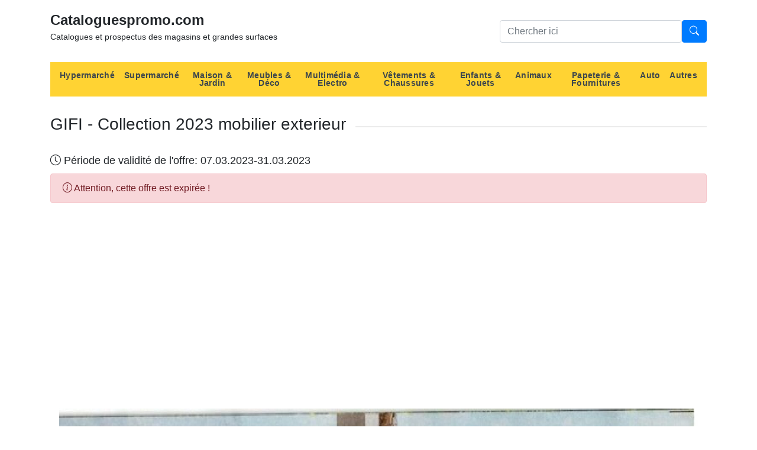

--- FILE ---
content_type: text/html; charset=UTF-8
request_url: https://cataloguespromo.com/gifi/11017-collection-2023-mobilier-exterieur
body_size: 3011
content:
<!DOCTYPE html>
<html>
<head>
    <meta charset="utf-8">
    <meta name="viewport" content="width=device-width, initial-scale=1, shrink-to-fit=no">
    <title>GIFI - Collection 2023 mobilier exterieur</title>
                        <link rel="stylesheet" href="https://maxcdn.bootstrapcdn.com/bootstrap/4.0.0/css/bootstrap.min.css"
              integrity="sha384-Gn5384xqQ1aoWXA+058RXPxPg6fy4IWvTNh0E263XmFcJlSAwiGgFAW/dAiS6JXm"
              crossorigin="anonymous">
        <link rel="stylesheet" href="https://cdn.jsdelivr.net/npm/bootstrap-icons@1.5.0/font/bootstrap-icons.css">
        <link href="/css/main.css" rel="stylesheet">
    
                    <script async src="//pagead2.googlesyndication.com/pagead/js/adsbygoogle.js"></script>
        <script>
            (adsbygoogle = window.adsbygoogle || []).push({
                google_ad_client: "ca-pub-3252463791450807",
                enable_page_level_ads: true
            });
        </script>
        <!-- Global site tag (gtag.js) - Google Analytics -->
<script async src="https://www.googletagmanager.com/gtag/js?id=UA-35724677-1"></script>
<script>
    window.dataLayer = window.dataLayer || [];
    function gtag(){dataLayer.push(arguments);}
    gtag('js', new Date());

    gtag('config', 'UA-35724677-1');
</script>    </head>
<body>
<div class="container">
    <header class="blog-header py-3">
        <div class="row flex-nowrap justify-content-between align-items-center">
            <div class="col-sm-6 col-xs-12">
                <a class="header-logo" href="/">Cataloguespromo.com</a>
                <p class="header-subtitle">Catalogues et prospectus des magasins et grandes surfaces</p>
            </div>
            <form class="input-group rounded col-4 d-flex justify-content-end align-items-center hidden-xs-down" role="search" method="get" action="/search">
                <input type="search" name="q" class="form-control rounded" placeholder="Chercher ici" aria-label="Search"
                       aria-describedby="search-addon" maxlength="120"/>
                <button id="search-button" type="submit" class="btn btn-primary">
                    <i class="bi bi-search"></i>
                </button>
            </form>
        </div>
    </header>
    
<nav class="navbar navbar-expand-lg navbar-light navbar-categories">
    <button class="navbar-toggler" type="button" data-toggle="collapse" data-target="#navbarNavAltMarkup" aria-controls="navbarNavAltMarkup" aria-expanded="false" aria-label="Toggle navigation">
        <span class="navbar-toggler-icon"></span>
    </button>
    <div class="collapse navbar-collapse" id="navbarNavAltMarkup">
        <div class="navbar-nav">
                            <a class="nav-item nav-link nav-category" href="/c/hypermarche">
                    Hypermarché
                </a>
                            <a class="nav-item nav-link nav-category" href="/c/supermarche">
                    Supermarché
                </a>
                            <a class="nav-item nav-link nav-category" href="/c/maison-jardin">
                    Maison &amp; Jardin
                </a>
                            <a class="nav-item nav-link nav-category" href="/c/meubles-deco">
                    Meubles &amp; Déco
                </a>
                            <a class="nav-item nav-link nav-category" href="/c/multimedia-electro">
                    Multimédia &amp; Electro
                </a>
                            <a class="nav-item nav-link nav-category" href="/c/vetements-chaussures">
                    Vêtements &amp; Chaussures
                </a>
                            <a class="nav-item nav-link nav-category" href="/c/enfants-jouets">
                    Enfants &amp; Jouets
                </a>
                            <a class="nav-item nav-link nav-category" href="/c/animaux">
                    Animaux
                </a>
                            <a class="nav-item nav-link nav-category" href="/c/papeterie-fournitures">
                    Papeterie &amp; Fournitures
                </a>
                            <a class="nav-item nav-link nav-category" href="/c/auto">
                    Auto
                </a>
                            <a class="nav-item nav-link nav-category" href="/c/autres">
                    Autres
                </a>
                    </div>
    </div>
</nav>
</div>

    <!--catalog block -->
    <div class="block-catalog">
        <div class="container">
            <div class="block-header">
                <h3>GIFI - Collection 2023 mobilier exterieur</h3>
                <div class="block-header__divider"></div>
            </div>
            <div class="card-availability-catalog">
                <i class="bi bi-clock"></i>
                Période de validité de l'offre:
                07.03.2023-31.03.2023
            </div>
                            <div class="alert alert-danger mt-2">
                    <i class="bi bi-info-circle"></i>
                    Attention, cette offre est expirée !                </div>
                        <div class="block-catalog-image">
                <div class="container">
                    <div class="row">
                        <div class="col-sm-12">
                                                            <div class="card no-border image-catalog">
                                    <img src="/uploads/23/c3/3f/gifi-collection-2023-mobilier-exterieur-1.jpeg">
                                </div>
                                                            <div class="card no-border image-catalog">
                                    <img src="/uploads/23/c3/3f/gifi-collection-2023-mobilier-exterieur-2.jpeg">
                                </div>
                                                            <div class="card no-border image-catalog">
                                    <img src="/uploads/23/c3/3f/gifi-collection-2023-mobilier-exterieur-3.jpeg">
                                </div>
                                                            <div class="card no-border image-catalog">
                                    <img src="/uploads/23/c3/3f/gifi-collection-2023-mobilier-exterieur-4.jpeg">
                                </div>
                                                            <div class="card no-border image-catalog">
                                    <img src="/uploads/23/c3/3f/gifi-collection-2023-mobilier-exterieur-5.jpeg">
                                </div>
                                                            <div class="card no-border image-catalog">
                                    <img src="/uploads/23/c3/3f/gifi-collection-2023-mobilier-exterieur-6.jpeg">
                                </div>
                                                            <div class="card no-border image-catalog">
                                    <img src="/uploads/23/c3/3f/gifi-collection-2023-mobilier-exterieur-7.jpeg">
                                </div>
                                                            <div class="card no-border image-catalog">
                                    <img src="/uploads/23/c3/3f/gifi-collection-2023-mobilier-exterieur-8.jpeg">
                                </div>
                                                            <div class="card no-border image-catalog">
                                    <img src="/uploads/23/c3/3f/gifi-collection-2023-mobilier-exterieur-9.jpeg">
                                </div>
                                                            <div class="card no-border image-catalog">
                                    <img src="/uploads/23/c3/3f/gifi-collection-2023-mobilier-exterieur-10.jpeg">
                                </div>
                                                        <div class="navigation">
                                    <div class="pagination">
        
        
                                    <span class="current">1</span>
                                                <span class="page">
                    <a href="/gifi/11017-collection-2023-mobilier-exterieur?page=2">2</a>
                </span>
                                                <span class="page">
                    <a href="/gifi/11017-collection-2023-mobilier-exterieur?page=3">3</a>
                </span>
                                                <span class="page">
                    <a href="/gifi/11017-collection-2023-mobilier-exterieur?page=4">4</a>
                </span>
                                                <span class="page">
                    <a href="/gifi/11017-collection-2023-mobilier-exterieur?page=5">5</a>
                </span>
                    
                    <span class="next">
                <a rel="next" href="/gifi/11017-collection-2023-mobilier-exterieur?page=2">&gt;</a>
            </span>
        
                    <span class="last">
                <a href="/gifi/11017-collection-2023-mobilier-exterieur?page=5">&gt;&gt;</a>
            </span>
            </div>

                            </div>
                        </div>
                    </div>
                </div>
            </div>
            <div class="block-store-description">
                <div class="container">
                    <div class="row">
                        <div class="col-sm-12">
                            <div class="card no-border">
                                <p></p>
                            </div>
                        </div>
                    </div>
                </div>
            </div>
        </div>
    </div>
    <!--end catalog block -->
    <footer class="text-muted">
    <div class="container">
        <div class="footer-widgets">
            <div class="row">
                <!--list categories footer -->
                <div class="col-sm-8">
                    <div class="footer-categories">
                        <h5>Catégories</h5>
                        <div class="row">
                                                                                                                                                                        <div class="col-sm-3">
                                        <ul class="card-stores">
                                                                        <li><a href="/c/hypermarche">Hypermarché</a>
                                    </li>
                                                                                                                                            <li><a href="/c/supermarche">Supermarché</a>
                                    </li>
                                                                                                                                            <li><a href="/c/maison-jardin">Maison &amp; Jardin</a>
                                    </li>
                                                                            </ul>
                                        </div>
                                                                                                                                                <div class="col-sm-3">
                                        <ul class="card-stores">
                                                                        <li><a href="/c/meubles-deco">Meubles &amp; Déco</a>
                                    </li>
                                                                                                                                            <li><a href="/c/multimedia-electro">Multimédia &amp; Electro</a>
                                    </li>
                                                                                                                                            <li><a href="/c/vetements-chaussures">Vêtements &amp; Chaussures</a>
                                    </li>
                                                                            </ul>
                                        </div>
                                                                                                                                                <div class="col-sm-3">
                                        <ul class="card-stores">
                                                                        <li><a href="/c/enfants-jouets">Enfants &amp; Jouets</a>
                                    </li>
                                                                                                                                            <li><a href="/c/animaux">Animaux</a>
                                    </li>
                                                                                                                                            <li><a href="/c/papeterie-fournitures">Papeterie &amp; Fournitures</a>
                                    </li>
                                                                            </ul>
                                        </div>
                                                                                                                                                <div class="col-sm-3">
                                        <ul class="card-stores">
                                                                        <li><a href="/c/auto">Auto</a>
                                    </li>
                                                                                                                                            <li><a href="/c/autres">Autres</a>
                                    </li>
                                                                            </ul>
                                        </div>
                                                                                                                        </div>
                    </div>
                </div>
                <!--end list categories footer -->
                
                <!--newsletter footer -->
                <div class="col-sm-4">
                    <div class="footer-newsletter">
                        <h5>Newsletter</h5>
                        <div class="footer-newsletter-text">
                            Inscrivez-vous et recevez directement dans votre boîte email les promos et catalogues                        </div>
                        <form action="/subscribe-newsletter" method="post" class="footer-newsletter-form">
                            <input type="email" class="footer-newsletter-form-input form-control"
                                   name="email-newsletter"
                                   id="footer-newsletter-address"
                                   placeholder="Votre adresse email...">
                            <button type="submit"
                                    class="footer-newsletter-form-button btn btn-primary">S'abonner</button>
                        </form>
                        <p class="footer-newsletter-text footer-newsletter-social">Suivez-nous sur les réseaux sociaux</p>
                        <ul class="social-list">
                            <li class="social-item"><a href="#"><i class="bi bi-facebook bi-2x"></i></a></li>
                        </ul>
                    </div>
                </div>
                <!--end newsletter block -->
            </div>
        </div>
        <div class="footer-copyright"><p>2021 &copy; cataloguespromo.com</p></div>
    </div>
    <div class="totop">
        <div class="totop__body">
            <div class="totop__start"></div>
            <div class="totop__container container"></div>
            <div class="totop__end">
                <button type="button" class="totop__button">
                    <i class="bi bi-chevron-up"></i>
                </button>
            </div>
        </div>
    </div>
</footer>
<!-- jQuery first, then Popper.js, then Bootstrap JS -->
<script src="https://code.jquery.com/jquery-3.2.1.slim.min.js"
        integrity="sha384-KJ3o2DKtIkvYIK3UENzmM7KCkRr/rE9/Qpg6aAZGJwFDMVNA/GpGFF93hXpG5KkN"
        crossorigin="anonymous"></script>
<script src="https://cdnjs.cloudflare.com/ajax/libs/popper.js/1.12.9/umd/popper.min.js"
        integrity="sha384-ApNbgh9B+Y1QKtv3Rn7W3mgPxhU9K/ScQsAP7hUibX39j7fakFPskvXusvfa0b4Q"
        crossorigin="anonymous"></script>
<script src="https://maxcdn.bootstrapcdn.com/bootstrap/4.0.0/js/bootstrap.min.js"
        integrity="sha384-JZR6Spejh4U02d8jOt6vLEHfe/JQGiRRSQQxSfFWpi1MquVdAyjUar5+76PVCmYl"
        crossorigin="anonymous"></script>
<script type="text/javascript" src="/js/main.js"></script>

<script defer src="https://static.cloudflareinsights.com/beacon.min.js/vcd15cbe7772f49c399c6a5babf22c1241717689176015" integrity="sha512-ZpsOmlRQV6y907TI0dKBHq9Md29nnaEIPlkf84rnaERnq6zvWvPUqr2ft8M1aS28oN72PdrCzSjY4U6VaAw1EQ==" data-cf-beacon='{"version":"2024.11.0","token":"335ea2bc165f492d84eb8de29615e41f","r":1,"server_timing":{"name":{"cfCacheStatus":true,"cfEdge":true,"cfExtPri":true,"cfL4":true,"cfOrigin":true,"cfSpeedBrain":true},"location_startswith":null}}' crossorigin="anonymous"></script>
</body>
</html>


--- FILE ---
content_type: text/html; charset=utf-8
request_url: https://www.google.com/recaptcha/api2/aframe
body_size: 266
content:
<!DOCTYPE HTML><html><head><meta http-equiv="content-type" content="text/html; charset=UTF-8"></head><body><script nonce="uloU6ff_aS_pjSL5qVlaRw">/** Anti-fraud and anti-abuse applications only. See google.com/recaptcha */ try{var clients={'sodar':'https://pagead2.googlesyndication.com/pagead/sodar?'};window.addEventListener("message",function(a){try{if(a.source===window.parent){var b=JSON.parse(a.data);var c=clients[b['id']];if(c){var d=document.createElement('img');d.src=c+b['params']+'&rc='+(localStorage.getItem("rc::a")?sessionStorage.getItem("rc::b"):"");window.document.body.appendChild(d);sessionStorage.setItem("rc::e",parseInt(sessionStorage.getItem("rc::e")||0)+1);localStorage.setItem("rc::h",'1769515160844');}}}catch(b){}});window.parent.postMessage("_grecaptcha_ready", "*");}catch(b){}</script></body></html>